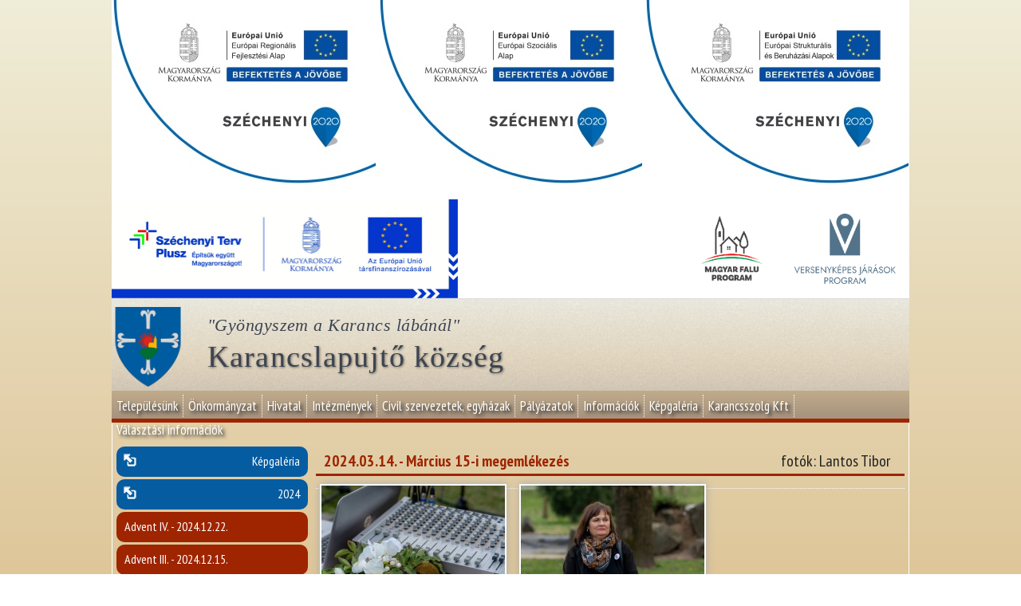

--- FILE ---
content_type: text/html; charset=iso-8859-2
request_url: http://www.karancslapujto.hu/galeria/marcius_15-i_megemlekezes-2024
body_size: 9248
content:
<!DOCTYPE html
    PUBLIC "-//W3C//DTD XHTML 1.0 Transitional//EN" "http://www.w3.org/TR/xhtml1/DTD/xhtml1-transitional.dtd">
<html xmlns="http://www.w3.org/1999/xhtml" xml:lang="en" xmlns:og="http://ogp.me/ns#"
    xmlns:fb="https://www.facebook.com/2008/fbml">

<head>
    <link rel="shortcut icon" href="i/favicon.ico" />
    <link rel="icon" href="i/favicon.ico" />
    <title>
        			Március 15-i megemlékezés - 2024.03.14.
				| karancslapujto.hu
    </title>
    <meta http-equiv="Content-Type" content="text/html; charset=iso-8859-2" />
            <base href="http://www.karancslapujto.hu/" />

    <link href='http://fonts.googleapis.com/css?family=PT+Sans+Narrow:400,700&subset=latin,latin-ext' rel='stylesheet'
        type='text/css'>
    <link rel="stylesheet" type="text/css" href="css/style.css?20251215102947" media="screen, print" />
    <script type="text/javascript" src="js/jquery.last.js"></script>
    <script type="text/javascript" src="js/jquery-ui.custom.js"></script>
    <script type="text/javascript" src="js/scripts.js?20251215102947"></script>

    <link rel="stylesheet" type="text/css" href="libs/colorbox/colorbox.css" media="screen, print" />
    <script src="js/jquery.colorbox-min.js"></script>
    <script src="js/jquery.colorbox-hu.js"></script>
    <link rel="image_src" href="http://www.karancslapujto.hu/_fbpics.php?img=i/kepek/galeria-2024/20240314-marcius_15/A7405075.jpg" />
    <link href="libs/lightGallery/css/lightgallery.css" rel="stylesheet">
    <meta name='og:image' content='http://www.karancslapujto.hu/_fbpics.php?img=i/kepek/galeria-2024/20240314-marcius_15/A7405075.jpg'>
</head>

<body>
                <script type="text/javascript">
            (function(i,s,o,g,r,a,m){i['GoogleAnalyticsObject']=r;i[r]=i[r]||function(){
            (i[r].q = i[r].q || []).push(arguments)
            }, i[r].l = 1 * new Date();
            a = s.createElement(o),
                m = s.getElementsByTagName(o)[0];
            a.async = 1;
            a.src = g;
            m.parentNode.insertBefore(a, m)
            })(window, document, 'script', '//www.google-analytics.com/analytics.js', 'ga');

            ga('create', 'UA-50335083-1', 'karancslapujto.hu');
            ga('send', 'pageview');
        </script>
        <script>
        (function(d, s, id) {
            var js, fjs = d.getElementsByTagName(s)[0];
            if (d.getElementById(id)) return;
            js = d.createElement(s);
            js.id = id;
            js.src = "//connect.facebook.net/hu_HU/all.js#xfbml=1";
            fjs.parentNode.insertBefore(js, fjs);
        }(document, 'script', 'facebook-jssdk'));
    </script>
    <div id="container">
        <div class="infoBlokk">
			<!-- <div style="cursor: pointer; position: absolute; top: 5px; right: 5px; padding: 5px; margin: 5px; background: #ddd; color: red;">X</div> -->
            <a href="palyazatok/szechenyi2020-erfa"><img
                    src="i/kepek/palyazatok/infoblokk_kedv_final_felso_rgb_ERFA.jpg" width="33%" class="sz2020"
                    id="erfaLogo" /></a>
            <a href="palyazatok/szechenyi2020-esza"><img
                    src="i/kepek/palyazatok/infoblokk_kedv_final_felso_rgb_ESZA.jpg" width="33%" class="sz2020"
                    id="eszaLogo" /></a>
            <a href="palyazatok/szechenyi2020-esba"><img
                    src="i/kepek/palyazatok/infoblokk_kedv_final_felso_rgb_ESBA.jpg" width="33%" class="sz2020"
                    id="esbaLogo" /></a>
					<DIV class="logo" style="height: 124px;">						
							<DIV style="float: left;"><a href="palyazatok/szechenyi_terv_plus"><img src="i/kepek/logok/top_plusz.jpg"height ="124" class="sz2020" id="toppluszLogo" /></a></div>							
							<DIV style="float: right;"><a href="palyazatok/versenykepes_jarasok_program"><IMG class="magyarFalu" SRC="i/kepek/palyazatok/vjp/VJP-alap_logo_kek.png" HEIGHT="124"></a></div>
							<DIV style="float: right;"><a href="palyazatok/magyar_falu_program"><IMG class="magyarFalu" SRC="i/kepek/logok/magyar_falu_logo.png" HEIGHT="124"></a></div>
						</DIV>
        </div>
		
			

        <div class="bodyBackgr1"></div>
        <div class="bodyBackgr2"></div>

        <div id="header">
            			<A HREF="./">
			
				<div id="logo" class="logo">					
						<IMG SRC="css/images/karancslapujto-cimer.png" HEIGHT="100">					
						<DIV class="sor1">"Gyöngyszem a Karancs lábánál"</DIV>
						<DIV class="sor2">Karancslapujtő község</DIV>
			</div></A>

            				<div id="fomenu">
				   <ul class="fomenu">
											<li class="nyilik"><a 							  >Településünk</a>						
							  							
								<UL class="submenu">	  
															  		<LI><A HREF="telepulesunk/telepulesunk_tortenete">Településünk története</A></LI>
															  		<LI><A HREF="telepulesunk/terkep">Térkép</A></LI>
															  		<LI><A HREF="telepulesunk/lakossagi_adatok">Lakossági adatok</A></LI>
															  		<LI><A HREF="latnivalok">Látnivalók</A></LI>
															  		<LI><A HREF="nng">Novohrad-Nógrád Geopark </A></LI>
															  		<LI><A HREF="nogradikum">Nógrádikum</A></LI>
															  		<LI><A HREF="telepulesunk/nogradi-manifesztum">Nógrádi Manifesztum</A></LI>
															  		<LI><A HREF="kapcsolat">Kapcsolat</A></LI>
																	  			  									  
								</UL>							  
														</li>
											<li class="nyilik"><a 							  >Önkormányzat</a>						
							  							
								<UL class="submenu">	  
															  		<LI><A HREF="onkormanyzat/testulet">Testület</A></LI>
															  		<LI><A HREF="onkormanyzat/bizottsagok">Bizottságok</A></LI>
															  		<LI><A HREF="onkormanyzat/munkaterv">Munkaterv</A></LI>
															  		<LI><A HREF="onkormanyzat/testuleti_ulesek_es_jegyzokonyvek">Testületi ülések és jegyzőkönyvek</A></LI>
															  		<LI><A HREF="http://karancslapujto.hu/letoltesek/onkormanyzat/gazdasagi_program_2025-2029.pdf" " target ="_blank">Gazdasági program 2024-2029</A></LI>
															  		<LI><A HREF="onkormanyzat/beszamolo_az_onkormanyzat_munkajarol">Beszámoló az önkormányzat munkájáról</A></LI>
															  		<LI><A HREF="onkormanyzat/szabalyzatok">Szabályzatok</A></LI>
															  		<LI><A HREF="onkormanyzat/rendeletek">Rendeletek</A></LI>
															  		<LI><A HREF="onkormanyzat/eselyegyenlosegi_program">Esélyegyenlőségi program</A></LI>
															  		<LI><A HREF="onkormanyzat/diszpolgarok_dijazottak">Díszpolgárok, díjazottak</A></LI>
															  		<LI><A HREF="onkormanyzat/onkormanyzati_hivatali_portal">Önkormányzati Hivatali Portál</A></LI>
															  		<LI><A HREF="onkormanyzat/kozbeszerzes">Közbeszerzés</A></LI>
															  		<LI><A HREF="onkormanyzat/telepuleskepi_arculati_kezikonyv">Településképi arculati kézikönyv</A></LI>
															  		<LI><A HREF="onkormanyzat/kozzeteteli_lista">Közzétételi lista</A></LI>
															  		<LI><A HREF="goto/adatkezelesi_tajekoztatok/karancslapujto_kozseg_onkormanyzata">Adatkezelési tájékoztató</A></LI>
																	  			  									  
								</UL>							  
														</li>
											<li class="nyilik"><a 							  >Hivatal</a>						
							  							
								<UL class="submenu">	  
															  		<LI><A HREF="hivatal/jegyzo">Jegyző</A></LI>
															  		<LI><A HREF="hivatal/ugyintezok">Hivatali struktúra</A></LI>
															  		<LI><A HREF="hivatal/ugyfelfogadasok_rendje">Ügyfélfogadások rendje</A></LI>
															  		<LI><A HREF="hivatal/hazipenztar_rendje">Házipénztár rendje</A></LI>
															  		<LI><A HREF="hivatal/jegyzoi_nyilvantartasok">Jegyzői nyilvántartások</A></LI>
															  		<LI><A HREF="hivatal/elektronikus_ugyintezes">Elektronikus ügyintézés</A></LI>
															  		<LI><A HREF="hivatal/hirdetmenyek">Hirdetmények</A></LI>
															  		<LI><A HREF="goto/adatkezelesi_tajekoztatok/karancslapujtoi_kozos_onkormanyzati_hivatal ">Adatkezelési tájékoztató</A></LI>
																	  			  									  
								</UL>							  
														</li>
											<li class="nyilik"><a 							  >Intézmények</a>						
							  							
								<UL class="submenu">	  
															  		<LI><A HREF="intezmenyek/iskola">Iskola</A></LI>
															  		<LI><A HREF="intezmenyek/ovoda">Óvoda és Bölcsőde</A></LI>
															  		<LI><A HREF="intezmenyek/muvelodesi_haz">Művelődési ház és könyvtár</A></LI>
															  		<LI><A HREF="intezmenyek/orvosi_rendelok">Háziorvosi rendelők</A></LI>
															  		<LI><A HREF="intezmenyek/fogorvosi_rendelok">Fogorvosi rendelők</A></LI>
															  		<LI><A HREF="intezmenyek/vedono">Védőnő</A></LI>
															  		<LI><A HREF="intezmenyek/kozossegi_es_intezmenyi_szinter">Közösségi és intézményi színtér</A></LI>
																	  			  									  
								</UL>							  
														</li>
											<li class="nyilik"><a 							  >Civil szervezetek, egyházak</a>						
							  							
								<UL class="submenu">	  
															  		<LI><A HREF="civil_szervezetek/karancslapujtoert_alapitvany">Karancslapujtőért Alapítvány</A></LI>
															  		<LI><A HREF="civil_szervezetek/karancs_kapolna_alapitvany">Karancs Kápolna Alapítvány</A></LI>
															  		<LI><A HREF="civil_szervezetek/karancslapujto_sportjaert_alapitvany">Karancslapujtő Sportjáért Alapítvány</A></LI>
															  		<LI><A HREF="civil_szervezetek/karancs_kincse_kozhasznu_egyesulet">Karancs Kincse Közhasznú Egyesület</A></LI>
															  		<LI><A HREF="civil_szervezetek/duci_csapat_egyesulet">Duci Csapat Egyesület</A></LI>
															  		<LI><A HREF="civil_szervezetek/karancsvolgyi_jotevok_egyesulete">Karancsvölgyi Jótevők Egyesülete</A></LI>
															  		<LI><A HREF="civil_szervezetek/nyaruto_nyugdijas_klub">Nyárutó Nyugdíjas Klub</A></LI>
															  		<LI><A HREF="civil_szervezetek/karancslapujto_polgaror_egyesulet">Karancslapujtő Polgárőr Egyesület</A></LI>
															  		<LI><A HREF="civil_szervezetek/kialto_szo_civil_egyesulet">Kiáltó Szó Civil Egyesület</A></LI>
															  		<LI><A HREF="civil_szervezetek/karancsvolgyi_roma_fiatalokert_egyesulet">Karancsvölgyi Roma Fiatalokért Egyesület</A></LI>
															  		<LI><A HREF="civil_szervezetek/karancs_modellezo_egyesulet">Karancs Modellező Egyesület</A></LI>
															  		<LI><A HREF="egyhazak/evangelikus">Evangélikus Egyház</A></LI>
															  		<LI><A HREF="egyhazak/romai_katolikus">Római Katolikus Egyház</A></LI>
																	  			  									  
								</UL>							  
														</li>
											<li class="nyilik"><a 							  >Pályázatok</a>						
							  							
								<UL class="submenu">	  
															  		<LI><A HREF="palyazatok/futo_palyazatok">Futó pályázatok</A></LI>
															  		<LI><A HREF="goto/palyazatok/emop-4.3.1_2F-2f-2009-0015">Fenntartási időszakban lévők</A></LI>
															  		<LI><A HREF="palyazatok/versenykepes_jarasok_program">Versenyképes Járások Program</A></LI>
															  		<LI><A HREF="palyazatok/magyar_falu_program">Magyar Falu Program</A></LI>
															  		<LI><A HREF="palyazatok/fotok_a_munkalatokrol">Fotók a munkálatokról</A></LI>
															  		<LI><A HREF="palyazatok/allas">Álláspályázatok</A></LI>
															  		<LI><A HREF="palyazatok/karfi_palyazat">KARFI pályázat</A></LI>
															  		<LI><A HREF="palyazatok/BURSA_Hungarica">BURSA Hungarica</A></LI>
																	  			  									  
								</UL>							  
														</li>
											<li class="nyilik"><a 							  >Információk</a>						
							  							
								<UL class="submenu">	  
															  		<LI><A HREF="informaciok/kitekintes_a_vilaghalora">Kitekintés a világhálóra</A></LI>
															  		<LI><A HREF="programok">Eseménynaptár</A></LI>
															  		<LI><A HREF="informaciok_szorakozas/sportelet">Sportélet</A></LI>
															  		<LI><A HREF="informaciok_szorakozas/lapujtoi_hirek">Lapujtői Hírek</A></LI>
																	  			  									  
								</UL>							  
														</li>
											<li class="nyilik"><a 							  >Képgaléria</a>						
							  							
								<UL class="submenu">	  
															  		<LI><A HREF="goto/galeria/202251207-Advent_II">2025</A></LI>
															  		<LI><A HREF="goto/galeria/20241222-advent-IV">2024</A></LI>
															  		<LI><A HREF="goto/galeria/20231109-kukoricafosztas">2023</A></LI>
															  		<LI><A HREF="goto/galeria/20221218-advent-IV">2022</A></LI>
															  		<LI><A HREF="goto/galeria/20211219-Advent-IV">2021</A></LI>
															  		<LI><A HREF="goto/galeria/advent_III_2020">2020</A></LI>
															  		<LI><A HREF="goto/galeria/szilveszteri_bal_20191231">2019</A></LI>
															  		<LI><A HREF="goto/galeria/20181224_karacsonyi_ejfeli_szentmise">2018</A></LI>
															  		<LI><A HREF="goto/galeria/szilveszter_20171231">2017</A></LI>
															  		<LI><A HREF="goto/galeria/advent_II_2016">2016</A></LI>
															  		<LI><A HREF="goto/galeria/szureti_vigadalom_20151013">2015</A></LI>
																	  			  									  
								</UL>							  
														</li>
											<li class="nyilik"><a 							  >Karancsszolg Kft</a>						
							  							
								<UL class="submenu">	  
															  		<LI><A HREF="karancsszolg-kft/alapadatok">Alapadatok</A></LI>
															  		<LI><A HREF="karancsszolg-kft/kozzeteteli_lista">Közzétételi lista</A></LI>
																	  			  									  
								</UL>							  
														</li>
											<li class="nyilik"><a style="border: 0; cursor: pointer; " 							  >Választási információk</a>						
							  							
								<UL class="submenu">	  
															  		<LI><A HREF="valasztasi_informaciok/valasztasi_szervek">Választási szervek</A></LI>
															  		<LI><A HREF="https://www.valasztas.hu/ugyintezes" target="_blank">Választási ügyintézés</A></LI>
															  		<LI><A HREF="https://www.valasztas.hu" target="_blank">2026. évi választás</A></LI>
															  		<LI><A HREF="https://www.valasztas.hu/szszb-tagok-toborzasa" target="_blank">SZSZB tagok toborzása</A></LI>
															  		<LI><A HREF="valasztasi_informaciok/korabbi_valasztasok">Korábbi választások</A></LI>
																	  			  									  
								</UL>							  
														</li>
											
					
				  </ul>
				</div>
				
<script type="text/javascript">//<![CDATA[
$('.nyilik').bind({
  	mouseenter: function() {
	  $('.submenu').stop(false,false).slideUp(100); 
	  $(this).find('ul.submenu').slideDown(200);
	  $(".nyilik").removeClass('on'); $(this).addClass('on'); 
	  }
});

$('.submenu').bind({
  mouseenter: function() { return false;},
  mouseleave: function() {$('.submenu').slideUp(100); 
  						  $(".nyilik").removeClass('on');}  
});

//]]></script>				

            <div id="keyvis" class="keyvis"></div>
        </div>		
                        <div id="content">
                				
				
                <div id="aloldal">
	
<DIV class="hasab21_1">&nbsp;
	<DIV class="followLink">
		<UL class="subProg">
				<LI CLASS="back"><a href="goto/galeria/20250620-mocsary-ballagas"><div>Képgaléria</div></a>
			</LI>
				<LI CLASS="back"><a href="goto/galeria/20241222-advent-IV"><div>2024</div></a>
			</LI>
					<LI ><a href="galeria/20241222-advent-IV"><div>Advent IV. - 2024.12.22.</div></a>
				<UL class="subsubProg" id="menuItem_galeria_20241222-advent-IV">
								</UL></LI>
				<LI ><a href="galeria/20241215-advent-III"><div>Advent III. - 2024.12.15.</div></a>
				<UL class="subsubProg" id="menuItem_galeria_20241215-advent-III">
								</UL></LI>
				<LI ><a href="galeria/20241208-mikulas"><div>Mikulásvárás - 2024.12.08.</div></a>
				<UL class="subsubProg" id="menuItem_galeria_20241208-mikulas">
								</UL></LI>
				<LI ><a href="galeria/20241208-advent-II"><div>Advent II. - 2024.12.08.</div></a>
				<UL class="subsubProg" id="menuItem_galeria_20241208-advent-II">
								</UL></LI>
				<LI ><a href="galeria/20241201-idosek_napja"><div>Idősek napja - 2024.12.01.</div></a>
				<UL class="subsubProg" id="menuItem_galeria_20241201-idosek_napja">
								</UL></LI>
				<LI ><a href="galeria/20241201-advent-I"><div>Advent I. - 2024.12.01.</div></a>
				<UL class="subsubProg" id="menuItem_galeria_20241201-advent-I">
								</UL></LI>
				<LI ><a href="galeria/20240928-szureti"><div>Szüreti felvonulás - 2024.09.28.</div></a>
				<UL class="subsubProg" id="menuItem_galeria_20240928-szureti">
								</UL></LI>
				<LI ><a href="galeria/20240820-egyhaztorteneti_kiallitasok_megnyitoja"><div>Egyháztörténeti kiállítások megnyitója</div></a>
				<UL class="subsubProg" id="menuItem_galeria_20240820-egyhaztorteneti_kiallitasok_megnyitoja">
								</UL></LI>
				<LI ><a href="galeria/20240820-augusztus_20"><div>Augusztus 20 - 2024.08.20.</div></a>
				<UL class="subsubProg" id="menuItem_galeria_20240820-augusztus_20">
								</UL></LI>
				<LI ><a href="galeria/20240724-testvertelepulesi_kapcsolatok_megerositese"><div>Testvértelepülési kapcsolatok megerősítése - 2024.07.27.</div></a>
				<UL class="subsubProg" id="menuItem_galeria_20240724-testvertelepulesi_kapcsolatok_megerositese">
								</UL></LI>
				<LI ><a href="galeria/20240714-falunap"><div>Falunap - 2024.07.27.</div></a>
				<UL class="subsubProg" id="menuItem_galeria_20240714-falunap">
								</UL></LI>
				<LI ><a href="galeria/20240525-gyermeknap"><div>Gyermeknap - 2024.05.25.</div></a>
				<UL class="subsubProg" id="menuItem_galeria_20240525-gyermeknap">
								</UL></LI>
				<LI ><a href="galeria/20240430-majalis"><div>Majális -  2024.04.30.</div></a>
				<UL class="subsubProg" id="menuItem_galeria_20240430-majalis">
								</UL></LI>
				<LI ><a href="galeria/20240403-9-olaszorszag"><div>Olaszország - 2024.04.03-9.</div></a>
				<UL class="subsubProg" id="menuItem_galeria_20240403-9-olaszorszag">
								</UL></LI>
				<LI class="on"><a href="galeria/marcius_15-i_megemlekezes-2024"><div>Március 15-i megemlékezés - 2024.03.14.</div></a>
				<UL class="subsubProg" id="menuItem_galeria_marcius_15-i_megemlekezes-2024">
								</UL></LI>
				<LI ><a href="galeria/20240310_odavagyok_magaert"><div>Odavagyok magáért - 2024.03.10</div></a>
				<UL class="subsubProg" id="menuItem_galeria_20240310_odavagyok_magaert">
								</UL></LI>
	</UL>	

<script>
$(".subProg>LI>a").bind({
  click: function() {
  $(".subProg>LI").find('ul').slideUp(200);
  $(this).parent().find('ul').slideDown(500);},
});

</script>


	</DIV>		
	</DIV>
<DIV class="hasab21_2">&nbsp;
		<DIV class="blokk followLink " link=""
	  ID="hirek_838">
		<H2> <span style="float: right;  margin-top: -10px;font-weight: normal; "><p>fotók: Lantos Tibor</p></span><B>2024.03.14. - Március 15-i megemlékezés</B></H2><DIV class="clear" id="hirek_838_gallery">	
					
				<div  style="width: 250px; float: left;" data-src="/i/kepek/galeria-2024/20240314-marcius_15/A7405075.jpg" data-sub-html="<h3 style='color: #fff;'>2024.03.14. - Március 15-i megemlékezés</h3>" style="float:left; ">
                    <a href="">                        
						<IMG SRC="_kep_atadasa.php?img=i/kepek/galeria-2024/20240314-marcius_15/A7405075.jpg&w=230&h=230" class="galeria" TITLE="">
                    </a>
					              </div>				
	
					
				<div  style="width: 250px; float: left;" data-src="/i/kepek/galeria-2024/20240314-marcius_15/A7405078.jpg" data-sub-html="<h3 style='color: #fff;'>2024.03.14. - Március 15-i megemlékezés</h3>" style="float:left; ">
                    <a href="">                        
						<IMG SRC="_kep_atadasa.php?img=i/kepek/galeria-2024/20240314-marcius_15/A7405078.jpg&w=230&h=230" class="galeria" TITLE="">
                    </a>
					              </div>				
	
					
				<div  style="width: 250px; float: left;" data-src="/i/kepek/galeria-2024/20240314-marcius_15/A7405081.jpg" data-sub-html="<h3 style='color: #fff;'>2024.03.14. - Március 15-i megemlékezés</h3>" style="float:left; ">
                    <a href="">                        
						<IMG SRC="_kep_atadasa.php?img=i/kepek/galeria-2024/20240314-marcius_15/A7405081.jpg&w=230&h=230" class="galeria" TITLE="">
                    </a>
					              </div>				
	
					
				<div  style="width: 250px; float: left;" data-src="/i/kepek/galeria-2024/20240314-marcius_15/A7405082.jpg" data-sub-html="<h3 style='color: #fff;'>2024.03.14. - Március 15-i megemlékezés</h3>" style="float:left; ">
                    <a href="">                        
						<IMG SRC="_kep_atadasa.php?img=i/kepek/galeria-2024/20240314-marcius_15/A7405082.jpg&w=230&h=230" class="galeria" TITLE="">
                    </a>
					              </div>				
	
					
				<div  style="width: 250px; float: left;" data-src="/i/kepek/galeria-2024/20240314-marcius_15/A7405085.jpg" data-sub-html="<h3 style='color: #fff;'>2024.03.14. - Március 15-i megemlékezés</h3>" style="float:left; ">
                    <a href="">                        
						<IMG SRC="_kep_atadasa.php?img=i/kepek/galeria-2024/20240314-marcius_15/A7405085.jpg&w=230&h=230" class="galeria" TITLE="">
                    </a>
					              </div>				
	
					
				<div  style="width: 250px; float: left;" data-src="/i/kepek/galeria-2024/20240314-marcius_15/A7405086.jpg" data-sub-html="<h3 style='color: #fff;'>2024.03.14. - Március 15-i megemlékezés</h3>" style="float:left; ">
                    <a href="">                        
						<IMG SRC="_kep_atadasa.php?img=i/kepek/galeria-2024/20240314-marcius_15/A7405086.jpg&w=230&h=230" class="galeria" TITLE="">
                    </a>
					              </div>				
	
					
				<div  style="width: 250px; float: left;" data-src="/i/kepek/galeria-2024/20240314-marcius_15/A7405087.jpg" data-sub-html="<h3 style='color: #fff;'>2024.03.14. - Március 15-i megemlékezés</h3>" style="float:left; ">
                    <a href="">                        
						<IMG SRC="_kep_atadasa.php?img=i/kepek/galeria-2024/20240314-marcius_15/A7405087.jpg&w=230&h=230" class="galeria" TITLE="">
                    </a>
					              </div>				
	
					
				<div  style="width: 250px; float: left;" data-src="/i/kepek/galeria-2024/20240314-marcius_15/A7405093.jpg" data-sub-html="<h3 style='color: #fff;'>2024.03.14. - Március 15-i megemlékezés</h3>" style="float:left; ">
                    <a href="">                        
						<IMG SRC="_kep_atadasa.php?img=i/kepek/galeria-2024/20240314-marcius_15/A7405093.jpg&w=230&h=230" class="galeria" TITLE="">
                    </a>
					              </div>				
	
					
				<div  style="width: 250px; float: left;" data-src="/i/kepek/galeria-2024/20240314-marcius_15/A7405097.jpg" data-sub-html="<h3 style='color: #fff;'>2024.03.14. - Március 15-i megemlékezés</h3>" style="float:left; ">
                    <a href="">                        
						<IMG SRC="_kep_atadasa.php?img=i/kepek/galeria-2024/20240314-marcius_15/A7405097.jpg&w=230&h=230" class="galeria" TITLE="">
                    </a>
					              </div>				
	
					
				<div  style="width: 250px; float: left;" data-src="/i/kepek/galeria-2024/20240314-marcius_15/A7405098.jpg" data-sub-html="<h3 style='color: #fff;'>2024.03.14. - Március 15-i megemlékezés</h3>" style="float:left; ">
                    <a href="">                        
						<IMG SRC="_kep_atadasa.php?img=i/kepek/galeria-2024/20240314-marcius_15/A7405098.jpg&w=230&h=230" class="galeria" TITLE="">
                    </a>
					              </div>				
	
					
				<div  style="width: 250px; float: left;" data-src="/i/kepek/galeria-2024/20240314-marcius_15/A7405099.jpg" data-sub-html="<h3 style='color: #fff;'>2024.03.14. - Március 15-i megemlékezés</h3>" style="float:left; ">
                    <a href="">                        
						<IMG SRC="_kep_atadasa.php?img=i/kepek/galeria-2024/20240314-marcius_15/A7405099.jpg&w=230&h=230" class="galeria" TITLE="">
                    </a>
					              </div>				
	
					
				<div  style="width: 250px; float: left;" data-src="/i/kepek/galeria-2024/20240314-marcius_15/A7405100.jpg" data-sub-html="<h3 style='color: #fff;'>2024.03.14. - Március 15-i megemlékezés</h3>" style="float:left; ">
                    <a href="">                        
						<IMG SRC="_kep_atadasa.php?img=i/kepek/galeria-2024/20240314-marcius_15/A7405100.jpg&w=230&h=230" class="galeria" TITLE="">
                    </a>
					              </div>				
	
					
				<div  style="width: 250px; float: left;" data-src="/i/kepek/galeria-2024/20240314-marcius_15/A7405102.jpg" data-sub-html="<h3 style='color: #fff;'>2024.03.14. - Március 15-i megemlékezés</h3>" style="float:left; ">
                    <a href="">                        
						<IMG SRC="_kep_atadasa.php?img=i/kepek/galeria-2024/20240314-marcius_15/A7405102.jpg&w=230&h=230" class="galeria" TITLE="">
                    </a>
					              </div>				
	
					
				<div  style="width: 250px; float: left;" data-src="/i/kepek/galeria-2024/20240314-marcius_15/A7405103.jpg" data-sub-html="<h3 style='color: #fff;'>2024.03.14. - Március 15-i megemlékezés</h3>" style="float:left; ">
                    <a href="">                        
						<IMG SRC="_kep_atadasa.php?img=i/kepek/galeria-2024/20240314-marcius_15/A7405103.jpg&w=230&h=230" class="galeria" TITLE="">
                    </a>
					              </div>				
	
					
				<div  style="width: 250px; float: left;" data-src="/i/kepek/galeria-2024/20240314-marcius_15/A7405104.jpg" data-sub-html="<h3 style='color: #fff;'>2024.03.14. - Március 15-i megemlékezés</h3>" style="float:left; ">
                    <a href="">                        
						<IMG SRC="_kep_atadasa.php?img=i/kepek/galeria-2024/20240314-marcius_15/A7405104.jpg&w=230&h=230" class="galeria" TITLE="">
                    </a>
					              </div>				
	
					
				<div  style="width: 250px; float: left;" data-src="/i/kepek/galeria-2024/20240314-marcius_15/A7405106.jpg" data-sub-html="<h3 style='color: #fff;'>2024.03.14. - Március 15-i megemlékezés</h3>" style="float:left; ">
                    <a href="">                        
						<IMG SRC="_kep_atadasa.php?img=i/kepek/galeria-2024/20240314-marcius_15/A7405106.jpg&w=230&h=230" class="galeria" TITLE="">
                    </a>
					              </div>				
	
					
				<div  style="width: 250px; float: left;" data-src="/i/kepek/galeria-2024/20240314-marcius_15/A7405107.jpg" data-sub-html="<h3 style='color: #fff;'>2024.03.14. - Március 15-i megemlékezés</h3>" style="float:left; ">
                    <a href="">                        
						<IMG SRC="_kep_atadasa.php?img=i/kepek/galeria-2024/20240314-marcius_15/A7405107.jpg&w=230&h=230" class="galeria" TITLE="">
                    </a>
					              </div>				
	
					
				<div  style="width: 250px; float: left;" data-src="/i/kepek/galeria-2024/20240314-marcius_15/A7405110.jpg" data-sub-html="<h3 style='color: #fff;'>2024.03.14. - Március 15-i megemlékezés</h3>" style="float:left; ">
                    <a href="">                        
						<IMG SRC="_kep_atadasa.php?img=i/kepek/galeria-2024/20240314-marcius_15/A7405110.jpg&w=230&h=230" class="galeria" TITLE="">
                    </a>
					              </div>				
	
					
				<div  style="width: 250px; float: left;" data-src="/i/kepek/galeria-2024/20240314-marcius_15/A7405111.jpg" data-sub-html="<h3 style='color: #fff;'>2024.03.14. - Március 15-i megemlékezés</h3>" style="float:left; ">
                    <a href="">                        
						<IMG SRC="_kep_atadasa.php?img=i/kepek/galeria-2024/20240314-marcius_15/A7405111.jpg&w=230&h=230" class="galeria" TITLE="">
                    </a>
					              </div>				
	
					
				<div  style="width: 250px; float: left;" data-src="/i/kepek/galeria-2024/20240314-marcius_15/A7405112.jpg" data-sub-html="<h3 style='color: #fff;'>2024.03.14. - Március 15-i megemlékezés</h3>" style="float:left; ">
                    <a href="">                        
						<IMG SRC="_kep_atadasa.php?img=i/kepek/galeria-2024/20240314-marcius_15/A7405112.jpg&w=230&h=230" class="galeria" TITLE="">
                    </a>
					              </div>				
	
					
				<div  style="width: 250px; float: left;" data-src="/i/kepek/galeria-2024/20240314-marcius_15/A7405113.jpg" data-sub-html="<h3 style='color: #fff;'>2024.03.14. - Március 15-i megemlékezés</h3>" style="float:left; ">
                    <a href="">                        
						<IMG SRC="_kep_atadasa.php?img=i/kepek/galeria-2024/20240314-marcius_15/A7405113.jpg&w=230&h=230" class="galeria" TITLE="">
                    </a>
					              </div>				
	
					
				<div  style="width: 250px; float: left;" data-src="/i/kepek/galeria-2024/20240314-marcius_15/A7405114.jpg" data-sub-html="<h3 style='color: #fff;'>2024.03.14. - Március 15-i megemlékezés</h3>" style="float:left; ">
                    <a href="">                        
						<IMG SRC="_kep_atadasa.php?img=i/kepek/galeria-2024/20240314-marcius_15/A7405114.jpg&w=230&h=230" class="galeria" TITLE="">
                    </a>
					              </div>				
	
					
				<div  style="width: 250px; float: left;" data-src="/i/kepek/galeria-2024/20240314-marcius_15/A7405116.jpg" data-sub-html="<h3 style='color: #fff;'>2024.03.14. - Március 15-i megemlékezés</h3>" style="float:left; ">
                    <a href="">                        
						<IMG SRC="_kep_atadasa.php?img=i/kepek/galeria-2024/20240314-marcius_15/A7405116.jpg&w=230&h=230" class="galeria" TITLE="">
                    </a>
					              </div>				
	
					
				<div  style="width: 250px; float: left;" data-src="/i/kepek/galeria-2024/20240314-marcius_15/A7405119.jpg" data-sub-html="<h3 style='color: #fff;'>2024.03.14. - Március 15-i megemlékezés</h3>" style="float:left; ">
                    <a href="">                        
						<IMG SRC="_kep_atadasa.php?img=i/kepek/galeria-2024/20240314-marcius_15/A7405119.jpg&w=230&h=230" class="galeria" TITLE="">
                    </a>
					              </div>				
	
					
				<div  style="width: 250px; float: left;" data-src="/i/kepek/galeria-2024/20240314-marcius_15/A7405125.jpg" data-sub-html="<h3 style='color: #fff;'>2024.03.14. - Március 15-i megemlékezés</h3>" style="float:left; ">
                    <a href="">                        
						<IMG SRC="_kep_atadasa.php?img=i/kepek/galeria-2024/20240314-marcius_15/A7405125.jpg&w=230&h=230" class="galeria" TITLE="">
                    </a>
					              </div>				
	
					
				<div  style="width: 250px; float: left;" data-src="/i/kepek/galeria-2024/20240314-marcius_15/A7405129.jpg" data-sub-html="<h3 style='color: #fff;'>2024.03.14. - Március 15-i megemlékezés</h3>" style="float:left; ">
                    <a href="">                        
						<IMG SRC="_kep_atadasa.php?img=i/kepek/galeria-2024/20240314-marcius_15/A7405129.jpg&w=230&h=230" class="galeria" TITLE="">
                    </a>
					              </div>				
	
					
				<div  style="width: 250px; float: left;" data-src="/i/kepek/galeria-2024/20240314-marcius_15/A7405130.jpg" data-sub-html="<h3 style='color: #fff;'>2024.03.14. - Március 15-i megemlékezés</h3>" style="float:left; ">
                    <a href="">                        
						<IMG SRC="_kep_atadasa.php?img=i/kepek/galeria-2024/20240314-marcius_15/A7405130.jpg&w=230&h=230" class="galeria" TITLE="">
                    </a>
					              </div>				
	
					
				<div  style="width: 250px; float: left;" data-src="/i/kepek/galeria-2024/20240314-marcius_15/A7405131.jpg" data-sub-html="<h3 style='color: #fff;'>2024.03.14. - Március 15-i megemlékezés</h3>" style="float:left; ">
                    <a href="">                        
						<IMG SRC="_kep_atadasa.php?img=i/kepek/galeria-2024/20240314-marcius_15/A7405131.jpg&w=230&h=230" class="galeria" TITLE="">
                    </a>
					              </div>				
	
					
				<div  style="width: 250px; float: left;" data-src="/i/kepek/galeria-2024/20240314-marcius_15/A7405135.jpg" data-sub-html="<h3 style='color: #fff;'>2024.03.14. - Március 15-i megemlékezés</h3>" style="float:left; ">
                    <a href="">                        
						<IMG SRC="_kep_atadasa.php?img=i/kepek/galeria-2024/20240314-marcius_15/A7405135.jpg&w=230&h=230" class="galeria" TITLE="">
                    </a>
					              </div>				
	
					
				<div  style="width: 250px; float: left;" data-src="/i/kepek/galeria-2024/20240314-marcius_15/A7405138.jpg" data-sub-html="<h3 style='color: #fff;'>2024.03.14. - Március 15-i megemlékezés</h3>" style="float:left; ">
                    <a href="">                        
						<IMG SRC="_kep_atadasa.php?img=i/kepek/galeria-2024/20240314-marcius_15/A7405138.jpg&w=230&h=230" class="galeria" TITLE="">
                    </a>
					              </div>				
	
					
				<div  style="width: 250px; float: left;" data-src="/i/kepek/galeria-2024/20240314-marcius_15/A7405140.jpg" data-sub-html="<h3 style='color: #fff;'>2024.03.14. - Március 15-i megemlékezés</h3>" style="float:left; ">
                    <a href="">                        
						<IMG SRC="_kep_atadasa.php?img=i/kepek/galeria-2024/20240314-marcius_15/A7405140.jpg&w=230&h=230" class="galeria" TITLE="">
                    </a>
					              </div>				
	
					
				<div  style="width: 250px; float: left;" data-src="/i/kepek/galeria-2024/20240314-marcius_15/A7405145.jpg" data-sub-html="<h3 style='color: #fff;'>2024.03.14. - Március 15-i megemlékezés</h3>" style="float:left; ">
                    <a href="">                        
						<IMG SRC="_kep_atadasa.php?img=i/kepek/galeria-2024/20240314-marcius_15/A7405145.jpg&w=230&h=230" class="galeria" TITLE="">
                    </a>
					              </div>				
	
					
				<div  style="width: 250px; float: left;" data-src="/i/kepek/galeria-2024/20240314-marcius_15/A7405149.jpg" data-sub-html="<h3 style='color: #fff;'>2024.03.14. - Március 15-i megemlékezés</h3>" style="float:left; ">
                    <a href="">                        
						<IMG SRC="_kep_atadasa.php?img=i/kepek/galeria-2024/20240314-marcius_15/A7405149.jpg&w=230&h=230" class="galeria" TITLE="">
                    </a>
					              </div>				
	
					
				<div  style="width: 250px; float: left;" data-src="/i/kepek/galeria-2024/20240314-marcius_15/A7405152.jpg" data-sub-html="<h3 style='color: #fff;'>2024.03.14. - Március 15-i megemlékezés</h3>" style="float:left; ">
                    <a href="">                        
						<IMG SRC="_kep_atadasa.php?img=i/kepek/galeria-2024/20240314-marcius_15/A7405152.jpg&w=230&h=230" class="galeria" TITLE="">
                    </a>
					              </div>				
	
					
				<div  style="width: 250px; float: left;" data-src="/i/kepek/galeria-2024/20240314-marcius_15/A7405154.jpg" data-sub-html="<h3 style='color: #fff;'>2024.03.14. - Március 15-i megemlékezés</h3>" style="float:left; ">
                    <a href="">                        
						<IMG SRC="_kep_atadasa.php?img=i/kepek/galeria-2024/20240314-marcius_15/A7405154.jpg&w=230&h=230" class="galeria" TITLE="">
                    </a>
					              </div>				
	
					
				<div  style="width: 250px; float: left;" data-src="/i/kepek/galeria-2024/20240314-marcius_15/A7405156.jpg" data-sub-html="<h3 style='color: #fff;'>2024.03.14. - Március 15-i megemlékezés</h3>" style="float:left; ">
                    <a href="">                        
						<IMG SRC="_kep_atadasa.php?img=i/kepek/galeria-2024/20240314-marcius_15/A7405156.jpg&w=230&h=230" class="galeria" TITLE="">
                    </a>
					              </div>				
	
					
				<div  style="width: 250px; float: left;" data-src="/i/kepek/galeria-2024/20240314-marcius_15/A7405159.jpg" data-sub-html="<h3 style='color: #fff;'>2024.03.14. - Március 15-i megemlékezés</h3>" style="float:left; ">
                    <a href="">                        
						<IMG SRC="_kep_atadasa.php?img=i/kepek/galeria-2024/20240314-marcius_15/A7405159.jpg&w=230&h=230" class="galeria" TITLE="">
                    </a>
					              </div>				
	
					
				<div  style="width: 250px; float: left;" data-src="/i/kepek/galeria-2024/20240314-marcius_15/A7405163.jpg" data-sub-html="<h3 style='color: #fff;'>2024.03.14. - Március 15-i megemlékezés</h3>" style="float:left; ">
                    <a href="">                        
						<IMG SRC="_kep_atadasa.php?img=i/kepek/galeria-2024/20240314-marcius_15/A7405163.jpg&w=230&h=230" class="galeria" TITLE="">
                    </a>
					              </div>				
	
					
				<div  style="width: 250px; float: left;" data-src="/i/kepek/galeria-2024/20240314-marcius_15/A7405165.jpg" data-sub-html="<h3 style='color: #fff;'>2024.03.14. - Március 15-i megemlékezés</h3>" style="float:left; ">
                    <a href="">                        
						<IMG SRC="_kep_atadasa.php?img=i/kepek/galeria-2024/20240314-marcius_15/A7405165.jpg&w=230&h=230" class="galeria" TITLE="">
                    </a>
					              </div>				
	
					
				<div  style="width: 250px; float: left;" data-src="/i/kepek/galeria-2024/20240314-marcius_15/A7405167.jpg" data-sub-html="<h3 style='color: #fff;'>2024.03.14. - Március 15-i megemlékezés</h3>" style="float:left; ">
                    <a href="">                        
						<IMG SRC="_kep_atadasa.php?img=i/kepek/galeria-2024/20240314-marcius_15/A7405167.jpg&w=230&h=230" class="galeria" TITLE="">
                    </a>
					              </div>				
	
					
				<div  style="width: 250px; float: left;" data-src="/i/kepek/galeria-2024/20240314-marcius_15/A7405170.jpg" data-sub-html="<h3 style='color: #fff;'>2024.03.14. - Március 15-i megemlékezés</h3>" style="float:left; ">
                    <a href="">                        
						<IMG SRC="_kep_atadasa.php?img=i/kepek/galeria-2024/20240314-marcius_15/A7405170.jpg&w=230&h=230" class="galeria" TITLE="">
                    </a>
					              </div>				
	
					
				<div  style="width: 250px; float: left;" data-src="/i/kepek/galeria-2024/20240314-marcius_15/A7405173.jpg" data-sub-html="<h3 style='color: #fff;'>2024.03.14. - Március 15-i megemlékezés</h3>" style="float:left; ">
                    <a href="">                        
						<IMG SRC="_kep_atadasa.php?img=i/kepek/galeria-2024/20240314-marcius_15/A7405173.jpg&w=230&h=230" class="galeria" TITLE="">
                    </a>
					              </div>				
	
					
				<div  style="width: 250px; float: left;" data-src="/i/kepek/galeria-2024/20240314-marcius_15/A7405177.jpg" data-sub-html="<h3 style='color: #fff;'>2024.03.14. - Március 15-i megemlékezés</h3>" style="float:left; ">
                    <a href="">                        
						<IMG SRC="_kep_atadasa.php?img=i/kepek/galeria-2024/20240314-marcius_15/A7405177.jpg&w=230&h=230" class="galeria" TITLE="">
                    </a>
					              </div>				
	
					
				<div  style="width: 250px; float: left;" data-src="/i/kepek/galeria-2024/20240314-marcius_15/A7405178.jpg" data-sub-html="<h3 style='color: #fff;'>2024.03.14. - Március 15-i megemlékezés</h3>" style="float:left; ">
                    <a href="">                        
						<IMG SRC="_kep_atadasa.php?img=i/kepek/galeria-2024/20240314-marcius_15/A7405178.jpg&w=230&h=230" class="galeria" TITLE="">
                    </a>
					              </div>				
	
					
				<div  style="width: 250px; float: left;" data-src="/i/kepek/galeria-2024/20240314-marcius_15/A7405180.jpg" data-sub-html="<h3 style='color: #fff;'>2024.03.14. - Március 15-i megemlékezés</h3>" style="float:left; ">
                    <a href="">                        
						<IMG SRC="_kep_atadasa.php?img=i/kepek/galeria-2024/20240314-marcius_15/A7405180.jpg&w=230&h=230" class="galeria" TITLE="">
                    </a>
					              </div>				
	
					
				<div  style="width: 250px; float: left;" data-src="/i/kepek/galeria-2024/20240314-marcius_15/A7405183.jpg" data-sub-html="<h3 style='color: #fff;'>2024.03.14. - Március 15-i megemlékezés</h3>" style="float:left; ">
                    <a href="">                        
						<IMG SRC="_kep_atadasa.php?img=i/kepek/galeria-2024/20240314-marcius_15/A7405183.jpg&w=230&h=230" class="galeria" TITLE="">
                    </a>
					              </div>				
	
					
				<div  style="width: 250px; float: left;" data-src="/i/kepek/galeria-2024/20240314-marcius_15/A7405185.jpg" data-sub-html="<h3 style='color: #fff;'>2024.03.14. - Március 15-i megemlékezés</h3>" style="float:left; ">
                    <a href="">                        
						<IMG SRC="_kep_atadasa.php?img=i/kepek/galeria-2024/20240314-marcius_15/A7405185.jpg&w=230&h=230" class="galeria" TITLE="">
                    </a>
					              </div>				
	
					
				<div  style="width: 250px; float: left;" data-src="/i/kepek/galeria-2024/20240314-marcius_15/A7405189.jpg" data-sub-html="<h3 style='color: #fff;'>2024.03.14. - Március 15-i megemlékezés</h3>" style="float:left; ">
                    <a href="">                        
						<IMG SRC="_kep_atadasa.php?img=i/kepek/galeria-2024/20240314-marcius_15/A7405189.jpg&w=230&h=230" class="galeria" TITLE="">
                    </a>
					              </div>				
	
					
				<div  style="width: 250px; float: left;" data-src="/i/kepek/galeria-2024/20240314-marcius_15/A7405194.jpg" data-sub-html="<h3 style='color: #fff;'>2024.03.14. - Március 15-i megemlékezés</h3>" style="float:left; ">
                    <a href="">                        
						<IMG SRC="_kep_atadasa.php?img=i/kepek/galeria-2024/20240314-marcius_15/A7405194.jpg&w=230&h=230" class="galeria" TITLE="">
                    </a>
					              </div>				
	
					
				<div  style="width: 250px; float: left;" data-src="/i/kepek/galeria-2024/20240314-marcius_15/A7405200.jpg" data-sub-html="<h3 style='color: #fff;'>2024.03.14. - Március 15-i megemlékezés</h3>" style="float:left; ">
                    <a href="">                        
						<IMG SRC="_kep_atadasa.php?img=i/kepek/galeria-2024/20240314-marcius_15/A7405200.jpg&w=230&h=230" class="galeria" TITLE="">
                    </a>
					              </div>				
	
					
				<div  style="width: 250px; float: left;" data-src="/i/kepek/galeria-2024/20240314-marcius_15/A7405201.jpg" data-sub-html="<h3 style='color: #fff;'>2024.03.14. - Március 15-i megemlékezés</h3>" style="float:left; ">
                    <a href="">                        
						<IMG SRC="_kep_atadasa.php?img=i/kepek/galeria-2024/20240314-marcius_15/A7405201.jpg&w=230&h=230" class="galeria" TITLE="">
                    </a>
					              </div>				
	
					
				<div  style="width: 250px; float: left;" data-src="/i/kepek/galeria-2024/20240314-marcius_15/A7405205.jpg" data-sub-html="<h3 style='color: #fff;'>2024.03.14. - Március 15-i megemlékezés</h3>" style="float:left; ">
                    <a href="">                        
						<IMG SRC="_kep_atadasa.php?img=i/kepek/galeria-2024/20240314-marcius_15/A7405205.jpg&w=230&h=230" class="galeria" TITLE="">
                    </a>
					              </div>				
	
					
				<div  style="width: 250px; float: left;" data-src="/i/kepek/galeria-2024/20240314-marcius_15/A7405206.jpg" data-sub-html="<h3 style='color: #fff;'>2024.03.14. - Március 15-i megemlékezés</h3>" style="float:left; ">
                    <a href="">                        
						<IMG SRC="_kep_atadasa.php?img=i/kepek/galeria-2024/20240314-marcius_15/A7405206.jpg&w=230&h=230" class="galeria" TITLE="">
                    </a>
					              </div>				
	
					
				<div  style="width: 250px; float: left;" data-src="/i/kepek/galeria-2024/20240314-marcius_15/A7405207.jpg" data-sub-html="<h3 style='color: #fff;'>2024.03.14. - Március 15-i megemlékezés</h3>" style="float:left; ">
                    <a href="">                        
						<IMG SRC="_kep_atadasa.php?img=i/kepek/galeria-2024/20240314-marcius_15/A7405207.jpg&w=230&h=230" class="galeria" TITLE="">
                    </a>
					              </div>				
	
					
				<div  style="width: 250px; float: left;" data-src="/i/kepek/galeria-2024/20240314-marcius_15/A7405209.jpg" data-sub-html="<h3 style='color: #fff;'>2024.03.14. - Március 15-i megemlékezés</h3>" style="float:left; ">
                    <a href="">                        
						<IMG SRC="_kep_atadasa.php?img=i/kepek/galeria-2024/20240314-marcius_15/A7405209.jpg&w=230&h=230" class="galeria" TITLE="">
                    </a>
					              </div>				
	
					
				<div  style="width: 250px; float: left;" data-src="/i/kepek/galeria-2024/20240314-marcius_15/A7405213.jpg" data-sub-html="<h3 style='color: #fff;'>2024.03.14. - Március 15-i megemlékezés</h3>" style="float:left; ">
                    <a href="">                        
						<IMG SRC="_kep_atadasa.php?img=i/kepek/galeria-2024/20240314-marcius_15/A7405213.jpg&w=230&h=230" class="galeria" TITLE="">
                    </a>
					              </div>				
	
					
				<div  style="width: 250px; float: left;" data-src="/i/kepek/galeria-2024/20240314-marcius_15/A7405214.jpg" data-sub-html="<h3 style='color: #fff;'>2024.03.14. - Március 15-i megemlékezés</h3>" style="float:left; ">
                    <a href="">                        
						<IMG SRC="_kep_atadasa.php?img=i/kepek/galeria-2024/20240314-marcius_15/A7405214.jpg&w=230&h=230" class="galeria" TITLE="">
                    </a>
					              </div>				
	
					
				<div  style="width: 250px; float: left;" data-src="/i/kepek/galeria-2024/20240314-marcius_15/A7405223.jpg" data-sub-html="<h3 style='color: #fff;'>2024.03.14. - Március 15-i megemlékezés</h3>" style="float:left; ">
                    <a href="">                        
						<IMG SRC="_kep_atadasa.php?img=i/kepek/galeria-2024/20240314-marcius_15/A7405223.jpg&w=230&h=230" class="galeria" TITLE="">
                    </a>
					              </div>				
	
					
				<div  style="width: 250px; float: left;" data-src="/i/kepek/galeria-2024/20240314-marcius_15/A7405226.jpg" data-sub-html="<h3 style='color: #fff;'>2024.03.14. - Március 15-i megemlékezés</h3>" style="float:left; ">
                    <a href="">                        
						<IMG SRC="_kep_atadasa.php?img=i/kepek/galeria-2024/20240314-marcius_15/A7405226.jpg&w=230&h=230" class="galeria" TITLE="">
                    </a>
					              </div>				
	
					
				<div  style="width: 250px; float: left;" data-src="/i/kepek/galeria-2024/20240314-marcius_15/A7405227.jpg" data-sub-html="<h3 style='color: #fff;'>2024.03.14. - Március 15-i megemlékezés</h3>" style="float:left; ">
                    <a href="">                        
						<IMG SRC="_kep_atadasa.php?img=i/kepek/galeria-2024/20240314-marcius_15/A7405227.jpg&w=230&h=230" class="galeria" TITLE="">
                    </a>
					              </div>				
	
					
				<div  style="width: 250px; float: left;" data-src="/i/kepek/galeria-2024/20240314-marcius_15/A7405228.jpg" data-sub-html="<h3 style='color: #fff;'>2024.03.14. - Március 15-i megemlékezés</h3>" style="float:left; ">
                    <a href="">                        
						<IMG SRC="_kep_atadasa.php?img=i/kepek/galeria-2024/20240314-marcius_15/A7405228.jpg&w=230&h=230" class="galeria" TITLE="">
                    </a>
					              </div>				
	
					
				<div  style="width: 250px; float: left;" data-src="/i/kepek/galeria-2024/20240314-marcius_15/A7405234.jpg" data-sub-html="<h3 style='color: #fff;'>2024.03.14. - Március 15-i megemlékezés</h3>" style="float:left; ">
                    <a href="">                        
						<IMG SRC="_kep_atadasa.php?img=i/kepek/galeria-2024/20240314-marcius_15/A7405234.jpg&w=230&h=230" class="galeria" TITLE="">
                    </a>
					              </div>				
	
					
				<div  style="width: 250px; float: left;" data-src="/i/kepek/galeria-2024/20240314-marcius_15/A7405235.jpg" data-sub-html="<h3 style='color: #fff;'>2024.03.14. - Március 15-i megemlékezés</h3>" style="float:left; ">
                    <a href="">                        
						<IMG SRC="_kep_atadasa.php?img=i/kepek/galeria-2024/20240314-marcius_15/A7405235.jpg&w=230&h=230" class="galeria" TITLE="">
                    </a>
					              </div>				
	
					
				<div  style="width: 250px; float: left;" data-src="/i/kepek/galeria-2024/20240314-marcius_15/A7405238.jpg" data-sub-html="<h3 style='color: #fff;'>2024.03.14. - Március 15-i megemlékezés</h3>" style="float:left; ">
                    <a href="">                        
						<IMG SRC="_kep_atadasa.php?img=i/kepek/galeria-2024/20240314-marcius_15/A7405238.jpg&w=230&h=230" class="galeria" TITLE="">
                    </a>
					              </div>				
	
					
				<div  style="width: 250px; float: left;" data-src="/i/kepek/galeria-2024/20240314-marcius_15/A7405240.jpg" data-sub-html="<h3 style='color: #fff;'>2024.03.14. - Március 15-i megemlékezés</h3>" style="float:left; ">
                    <a href="">                        
						<IMG SRC="_kep_atadasa.php?img=i/kepek/galeria-2024/20240314-marcius_15/A7405240.jpg&w=230&h=230" class="galeria" TITLE="">
                    </a>
					              </div>				
	
					
				<div  style="width: 250px; float: left;" data-src="/i/kepek/galeria-2024/20240314-marcius_15/A7405241.jpg" data-sub-html="<h3 style='color: #fff;'>2024.03.14. - Március 15-i megemlékezés</h3>" style="float:left; ">
                    <a href="">                        
						<IMG SRC="_kep_atadasa.php?img=i/kepek/galeria-2024/20240314-marcius_15/A7405241.jpg&w=230&h=230" class="galeria" TITLE="">
                    </a>
					              </div>				
	
					
				<div  style="width: 250px; float: left;" data-src="/i/kepek/galeria-2024/20240314-marcius_15/A7405242.jpg" data-sub-html="<h3 style='color: #fff;'>2024.03.14. - Március 15-i megemlékezés</h3>" style="float:left; ">
                    <a href="">                        
						<IMG SRC="_kep_atadasa.php?img=i/kepek/galeria-2024/20240314-marcius_15/A7405242.jpg&w=230&h=230" class="galeria" TITLE="">
                    </a>
					              </div>				
	
					
				<div  style="width: 250px; float: left;" data-src="/i/kepek/galeria-2024/20240314-marcius_15/A7405245.jpg" data-sub-html="<h3 style='color: #fff;'>2024.03.14. - Március 15-i megemlékezés</h3>" style="float:left; ">
                    <a href="">                        
						<IMG SRC="_kep_atadasa.php?img=i/kepek/galeria-2024/20240314-marcius_15/A7405245.jpg&w=230&h=230" class="galeria" TITLE="">
                    </a>
					              </div>				
	
					
				<div  style="width: 250px; float: left;" data-src="/i/kepek/galeria-2024/20240314-marcius_15/A7405246.jpg" data-sub-html="<h3 style='color: #fff;'>2024.03.14. - Március 15-i megemlékezés</h3>" style="float:left; ">
                    <a href="">                        
						<IMG SRC="_kep_atadasa.php?img=i/kepek/galeria-2024/20240314-marcius_15/A7405246.jpg&w=230&h=230" class="galeria" TITLE="">
                    </a>
					              </div>				
	
					
				<div  style="width: 250px; float: left;" data-src="/i/kepek/galeria-2024/20240314-marcius_15/A7405248.jpg" data-sub-html="<h3 style='color: #fff;'>2024.03.14. - Március 15-i megemlékezés</h3>" style="float:left; ">
                    <a href="">                        
						<IMG SRC="_kep_atadasa.php?img=i/kepek/galeria-2024/20240314-marcius_15/A7405248.jpg&w=230&h=230" class="galeria" TITLE="">
                    </a>
					              </div>				
	
					
				<div  style="width: 250px; float: left;" data-src="/i/kepek/galeria-2024/20240314-marcius_15/A7405249.jpg" data-sub-html="<h3 style='color: #fff;'>2024.03.14. - Március 15-i megemlékezés</h3>" style="float:left; ">
                    <a href="">                        
						<IMG SRC="_kep_atadasa.php?img=i/kepek/galeria-2024/20240314-marcius_15/A7405249.jpg&w=230&h=230" class="galeria" TITLE="">
                    </a>
					              </div>				
	
					
				<div  style="width: 250px; float: left;" data-src="/i/kepek/galeria-2024/20240314-marcius_15/A7405250.jpg" data-sub-html="<h3 style='color: #fff;'>2024.03.14. - Március 15-i megemlékezés</h3>" style="float:left; ">
                    <a href="">                        
						<IMG SRC="_kep_atadasa.php?img=i/kepek/galeria-2024/20240314-marcius_15/A7405250.jpg&w=230&h=230" class="galeria" TITLE="">
                    </a>
					              </div>				
	
					
				<div  style="width: 250px; float: left;" data-src="/i/kepek/galeria-2024/20240314-marcius_15/A7405252.jpg" data-sub-html="<h3 style='color: #fff;'>2024.03.14. - Március 15-i megemlékezés</h3>" style="float:left; ">
                    <a href="">                        
						<IMG SRC="_kep_atadasa.php?img=i/kepek/galeria-2024/20240314-marcius_15/A7405252.jpg&w=230&h=230" class="galeria" TITLE="">
                    </a>
					              </div>				
	
					
				<div  style="width: 250px; float: left;" data-src="/i/kepek/galeria-2024/20240314-marcius_15/A7405255.jpg" data-sub-html="<h3 style='color: #fff;'>2024.03.14. - Március 15-i megemlékezés</h3>" style="float:left; ">
                    <a href="">                        
						<IMG SRC="_kep_atadasa.php?img=i/kepek/galeria-2024/20240314-marcius_15/A7405255.jpg&w=230&h=230" class="galeria" TITLE="">
                    </a>
					              </div>				
	
					
				<div  style="width: 250px; float: left;" data-src="/i/kepek/galeria-2024/20240314-marcius_15/A7405260.jpg" data-sub-html="<h3 style='color: #fff;'>2024.03.14. - Március 15-i megemlékezés</h3>" style="float:left; ">
                    <a href="">                        
						<IMG SRC="_kep_atadasa.php?img=i/kepek/galeria-2024/20240314-marcius_15/A7405260.jpg&w=230&h=230" class="galeria" TITLE="">
                    </a>
					              </div>				
	
					
				<div  style="width: 250px; float: left;" data-src="/i/kepek/galeria-2024/20240314-marcius_15/A7405262.jpg" data-sub-html="<h3 style='color: #fff;'>2024.03.14. - Március 15-i megemlékezés</h3>" style="float:left; ">
                    <a href="">                        
						<IMG SRC="_kep_atadasa.php?img=i/kepek/galeria-2024/20240314-marcius_15/A7405262.jpg&w=230&h=230" class="galeria" TITLE="">
                    </a>
					              </div>				
	
					
				<div  style="width: 250px; float: left;" data-src="/i/kepek/galeria-2024/20240314-marcius_15/A7405263.jpg" data-sub-html="<h3 style='color: #fff;'>2024.03.14. - Március 15-i megemlékezés</h3>" style="float:left; ">
                    <a href="">                        
						<IMG SRC="_kep_atadasa.php?img=i/kepek/galeria-2024/20240314-marcius_15/A7405263.jpg&w=230&h=230" class="galeria" TITLE="">
                    </a>
					              </div>				
	
					
				<div  style="width: 250px; float: left;" data-src="/i/kepek/galeria-2024/20240314-marcius_15/A7405266.jpg" data-sub-html="<h3 style='color: #fff;'>2024.03.14. - Március 15-i megemlékezés</h3>" style="float:left; ">
                    <a href="">                        
						<IMG SRC="_kep_atadasa.php?img=i/kepek/galeria-2024/20240314-marcius_15/A7405266.jpg&w=230&h=230" class="galeria" TITLE="">
                    </a>
					              </div>				
	
					
				<div  style="width: 250px; float: left;" data-src="/i/kepek/galeria-2024/20240314-marcius_15/A7405268.jpg" data-sub-html="<h3 style='color: #fff;'>2024.03.14. - Március 15-i megemlékezés</h3>" style="float:left; ">
                    <a href="">                        
						<IMG SRC="_kep_atadasa.php?img=i/kepek/galeria-2024/20240314-marcius_15/A7405268.jpg&w=230&h=230" class="galeria" TITLE="">
                    </a>
					              </div>				
	
					
				<div  style="width: 250px; float: left;" data-src="/i/kepek/galeria-2024/20240314-marcius_15/A7405270.jpg" data-sub-html="<h3 style='color: #fff;'>2024.03.14. - Március 15-i megemlékezés</h3>" style="float:left; ">
                    <a href="">                        
						<IMG SRC="_kep_atadasa.php?img=i/kepek/galeria-2024/20240314-marcius_15/A7405270.jpg&w=230&h=230" class="galeria" TITLE="">
                    </a>
					              </div>				
	
			
</DIV>	
	
<script>
$(document).ready(function(){
	$('#hirek_838_gallery').lightGallery({
	 zoom: false, share: false, pause: 3500
	});
});
</script>
	</DIV>
		
		<DIV class="blokk followLink " link=""
	 style=" border-bottom: 0px;" ID="hirek_834">
				<H2><B>Baksa Sándor polgármester ünnepi beszéde</B></H2><DIV class="clear">
		<p><strong>Tisztelt Ünneplő Közösség!</strong></p>
<p><strong>Kedves Karancslapujtőiek!</strong></p>
<p>1948.március 15.-én, egy esős szerdai napon Pesten forradalom zajlott.</p>
<p>Legújabbkori történelmünkben mindig &#8211;így ma is&#8211; megünnepeljük ezt a sorsfordító eseményt, amely a nemzeti önazonosságunk, öntudatunk egyik alapkövévé vált. Egyszerre törekedett az egyéni szabadságjogok kivívására és a nemzeti önrendelkezés megteremtésére.</p>
<p>Társadalmi reformjaival a polgári átalakulás megindítója, önvédelmi harcával a nemzeti hőstörténet része.</p>
<p>Nemzeti ünnepnapunk is emlékeztet rá bennünket, magyarokat, hogy a független Magyarországhoz, a magyar nemzethez való ragaszkodásunk köt össze bennünket, generációról generációra több, mint ezer esztendeje.</p>
<p>Arra építünk, ami megtart bennünket, a nemzetünk szeretete, a keresztény hit és a mélyre nyúló gyökereink.</p>
<p>Mindezekért is fontos és felemelő, hogy háromszínű kokárdával ünnepelünk, mert a méltó ünneplésnek összetartó ereje van!</p>
<p><strong>Barátaim!</strong></p>
<p>Március 15.-e az a nap, amikor tíz egynehány húszéves fiatalember újra kibontotta Magyarország Nagyasszonyának régen összehajtott zászlaját.</p>
<p>Vezéreik: Petőfi, Jókai, Vasvári, és Irinyi voltak.</p>
<p>A szabadságért lelkesedők találkozó helye a Pilvax kávéház.</p>
<p>Innen indultak egyre növekvő tömeg élén a Nemzeti Múzeumhoz, ahol &#8211;a történész szerint &#8211; egy sápadt, sovány ifjú, Petőfi Sándor lépett elő a tömegből és messze hallhatóan kiáltotta: rabok tovább nem leszünk.</p>
<p>A tömeg önfeledten ismételte a szónok szavait.</p>
<p>A közeli Landerer nyomdában kinyomtatták a 12 pontot és Petőfi Talpra magyarját.</p>
<p>A tömeg pillanatok alatt szétkapkodta a lelkesítő szavak dokumentumát.</p>
<p>A börtönből kiszabadították a jobbágyok sorsának jobbításáért küzdő Táncsics Mihályt.</p>
<p>A Nemzeti Színházban pedig este már az eltiltott magyar drámát, a Bánk Bánt játszották.</p>
<p>A katonaság &#8211;látva a határozott, lelkes tömeg elszántságát&#8211; utat nyitott számukra. A főváros és az ország ügyeit intéző Helytartó Tanács is jobbnak látta teljesíteni a lelkes tömeg követeléseit &#8211; írja a Krónikás.</p>
<p>Ekkor még nem folyt vér a pesti utcákon, az önfeledt örömöt nem szomorította a honfitársak elvesztésének fájdalma.</p>
<p><strong>Tisztelt Emlékezők!</strong></p>
<p>Amikor e történelmi korszakról azt halljuk: a legnagyobb magyar, akkor gróf Széchenyi Istvánt idézzük;</p>
<p>ha azt mondjuk a magyar függetlenég legnagyobb alakja, Kossuth Lajos jelenik meg szemünk előtt;</p>
<p>a haza bölcse pedig Deák Ferenccel azonosul tudatunkban.</p>
<p>Micsoda emberóriások, micsoda egyéniségek és bár nézeteik többször különböztek, ám a hazaszeretetükben tökéletesen egyetértettek.</p>
<p>Az eddig elmondottakkal együtt végülis mit köszönhetünk az e dátummal jelzett korszaknak?</p>
<p>Nagyon sok minden mellett:</p>
<ul>
<li>gyönyörű himnuszunk megalkotását;</li>
<li>zászlónk piros-fehér-zöld színének hivatalossá válását;</li>
<li>hogy országunk fővárosa Pozsony helyett Budapest;</li>
<li>hivatalos nyelvünk pedig a magyar lett.</li>
</ul>
<p>Úgy gondolom, hogy ma, amikor nemzetünk a fejlődés új útjait keresi, amikor közeli háború, infláció nehezíti életünket, amikor válságokkal, viszontagságokkal teli korban élünk &#8211; akkor március 15.-e tanulságainak megszívlelése különösen fontos számunkra.</p>
<p><strong>Tisztelt Polgártársaim!</strong></p>
<ul>
<li>1848. szeptember 29.: pákozdi csata</li>
<li>1849. október 6.: aradi vértanuk</li>
<li>1849. augusztus 13.: fegyverletétel Világosnál</li>
<li>1867. kiegyezés.</li>
</ul>
<p>Örökké ható dátumok.</p>
<p>A magyar szabadságharc elbukott.</p>
<p>Hajlamosak vagyunk arra, hogy a magyar történelem e fejezetét végzetes kudarcnak ítéljük meg.</p>
<p>Pedig nemcsak a sikereket, hanem a kudarcokat is nemzetünk épülésére fordíthatjuk, ha megértjük mindezek üzenetét.</p>
<p><strong>Barátaim!</strong></p>
<p>Piros betűs nemzeti ünnepünkkel együtt különösen fontos, hogy emlékezetünkben számon tartsuk azokat a napokat, eseményeket is, amelyek miatt mi Karancslapujtőiek azok lehetünk, akik vagyunk, amiért ma itt lehetünk, élhetünk ezen a csodás vidékünkön.</p>
<p>Nap, mint nap megéljük, hogy szeretett falunk milyen sokféleképpen kihat lelkiállapotunkra, személyiségünkre, életünkre, meghatározza biztonságérzetünket, boldogulásunkat.</p>
<p>Életünk alapja a család, az otthonunk, ahova elvonulhatunk, pihenhetünk, ami biztos menedékünk, bármilyen a helyzet odakint.</p>
<p><strong>Tisztelt Barátaim!</strong></p>
<p>Ünnepnapjaink, jelesen március 15.-e emlékével segíthetjük jelenünk és jövőnk építését.</p>
<p>Ha évről évre megidézzük őseink dicső tetteit, akkor példájukból merítve erőt nyerhetünk. Tetteiket tovább adnunk pedig nemcsak egyfajta kötelességünk, hanem büszke örömünk is.</p>
<p>Március 15.-e egyik fontos alapüzenete &#8211;és ezt a mi életünk is lépten, nyomon bizonyítja&#8211; hogy a legfontosabb előrelendítő erő az összefogás, amit nem keresni, hanem megteremtenünk kell.</p>
<p>Képesség, bizalom, sok-sok kitartás és falunk feltétel nélküli szeretete kell hozzá.</p>
<p>Hiszem, tapasztalom, hogy mindez a Karancslapujtőiek messze többségében megvan.</p>
<p><strong>Tisztelt Ünneplő Közösség!</strong></p>
<p><strong>Kedves Barátaim!</strong></p>
<p>A márciusi ifjak kiáltványa így kezdődik:</p>
<p><em>Mit kíván a magyar nemzet?</em></p>
<p>Majd így folytatódik:</p>
<p><em>Legyen béke, szabadság és egyetértés.</em></p>
<p>Ámen!</p>
<p>Köszönöm megtisztelő figyelmüket!</p>
</DIV>		


	</DIV>
		
	</DIV>



<br clear="all">
		<br clear="all">
		</div>		
	</div>
<div id="footer">&copy; 2025 Karancslapujtő Község Önkormányzata</div>
</div>
</body>
</html>
<script type="text/javascript">//<![CDATA[
function lightbox(_group){    
 $('.'+_group).colorbox({rel:_group, maxWidth:"98%", maxHeight:"98%",slideshow:true,slideshowSpeed:5000,slideshowAuto:false,
  title: function(){
            var url = $(this).attr('name');
            var txt = $(this).attr('title');
            return txt;
        }});
}

//$(".infoBlokk").toggle();

$('.openLink').click(function(){window.open($(this).attr('link'),'_self');  return false;});
$('.openLinkBlank').click(function(){window.open($(this).attr('link'),'_blank');  return false;});
$('.popUpImg').click(function(){lightbox($(this).attr('group'));});

$(document).ready( function(){
/*    $('#aloldal .openLink,#aloldal .openLinkBlank').hover( 
    function(){$(this).stop().animate({'background-color':'#f0f0f0'},'slow')},
    function(){$(this).stop().animate({'background-color':none},'slow')});*/
    
/*    $('#aloldal a:not(.popUpImg,.subProg a)').hover( 
    function(){$(this).stop().animate({paddingLeft:16, paddingRight:0},'fast', function() {$(this).css({'background-position':'0 0'});})},
    function(){$(this).stop().css({'background-position':'0 -16px'}).animate({paddingLeft:0, paddingRight:16},'fast')});    
  */  
});
//]]></script>
<script src="libs/lightGallery/js/picturefill.min.js"></script>
<script src="libs/lightGallery/js/lightgallery-all.min.js"></script>
<script src="libs/lightGallery/js/jquery.mousewheel.min.js"></script>	  



--- FILE ---
content_type: text/css
request_url: http://www.karancslapujto.hu/css/style.css?20251215102947
body_size: 3552
content:
html,body {
	margin:0; padding:0;
	height:100%; /* needed for container min-height */
	background: #dec699;
	font-family:arial,sans-serif;
	font-size: 14px;
	color:#1F1F1F;
	text-align: justify;
		background: #dec699;
		background: -webkit-linear-gradient(#f0edd8, #dec699); background: -o-linear-gradient(#f0edd8, #dec699); background: -moz-linear-gradient(#f0edd8, #dec699); background: linear-gradient(#f0edd8, #dec699); 
		background-repeat: no-repeat;
		background-attachment: fixed;
}

#footer {
position: absolute; height: 32px;
padding-top:18px; 
background: #A6937E;
bottom:-32px; 
border-left: 1px dotted #FFF;
border-right: 1px dotted #FFF;
margin-left: -1px;
text-align: center;

}

.bodyBackgr1 {
position: absolute; width: 100%; height: 150px;
background: -webkit-linear-gradient(#f0edd8, #dec699,#A6937E); background: -o-linear-gradient(#f0edd8, #dec699,#A6937E); background: -moz-linear-gradient(#f0edd8, #dec699,#A6937E); background: linear-gradient(#f0edd8, #dec699,#A6937E); 
border-bottom: 5px solid #9E2500;
}

.bodyBackgr2 {
position: absolute; width: 100%; height: 115px;
background-image: url(images/paper.png); background-repeat: repeat;
}


IMG { border: 0;} 
a {text-decoration: none; color: #055ca0; /*#006d33;*/ }
a:hover {text-decoration: none; color: #006d33; /*#006d33;*/ }
p,h1,h2,h3 {padding: 0;  margin:0;}
textarea {resize: none;}
sup {font-size: 11px;}

div#container {	
	clear: both; top : 0px;	position:relative; 	margin:0 auto; 	height:auto !important; height:100%; min-height:100%; 		

	
	width:1000px;
	background: #dec699;
		background: -webkit-linear-gradient(#f0edd8, #dec699); background: -o-linear-gradient(#f0edd8, #dec699); background: -moz-linear-gradient(#f0edd8, #dec699); background: linear-gradient(#f0edd8, #dec699); 
		background-repeat: no-repeat;
		background-attachment: fixed;
}

div#footer {
	position:absolute;
	width:100%;
	bottom:-32px; /* stick to bottom */
/*	background:#ddd;*/
/*	border-top:6px double gray;*/
}


/********************************************************************/

#header {
	position:absolute; z-index: 200; width: 100%;
	
}

#logo {
			 width: 100%; height:115px; 
	  }
#logo>IMG {position: absolute; margin-top: 10px;
			}
			
#logo>IMG.magyarFalu {position: absolute; margin-top: 0px; right: 0; height: 115px;	}		
#logo .sor1 {position: absolute;  top: 20px; left: 120px; 
				color: #3D4452;
				font-family: Georgia; font-style: italic;
				letter-spacing: 0.02em;
				font-size: 22px;
			}
#logo .sor2 {position: absolute;  top: 50px;
				color: #3D4452;
				font-family: Georgia;
				text-shadow: 1px 1px 3px rgba(0, 0, 0, 0.5);
				letter-spacing: 0.03em;
				left: 120px; 
				font-size: 38px;
			}			
/*	   
#logo>A {position: absolute; width: 697px; height: 110px; left: 100px; border: 0px solid red;}
#logo>A IMG {position: absolute; margin-top: 10px;}
#logo>A P {position: absolute;  margin-top: 20px;
				color: #3D4452;
				text-shadow: 1px 1px 1px rgba(0, 0, 0, 0.5);
				letter-spacing: 0.03em;
				left: 120px; 
				font-size: 38px;
			}
#logo>A P I {	font-family: Georgia;
				font-style: italic;
				letter-spacing: 0.02em;
				font-size: 18px;
			}*/




@font-face {
	font-family: trendplus;
	src: url('deibiIE.otf');
}


#fomenu {
			 text-align: center; 
			 float: left;
			 }			
		     
/*fomenu*/
#fomenu ul.fomenu {	
				list-style-type: none; 
				margin:0; padding: 0;		
				font-size: 17px; 
				font-family: 'PT Sans Narrow',"Arial Narrow", Arial, sans-serif;
				font-stretch: condensed;
			    font-weight: normal; 
				white-space: nowrap;
				height: 34px;
				color: #FFF;
		}
		
#fomenu UL.fomenu {				display: inline-block; }
		
#fomenu ul.fomenu>li {
			   float: left; 			   
/*			   background-image: url(../i/menu_elvalaszto.png); 
			   background-repeat: no-repeat; 
			   background-position: top right;*/
  			   color: #fff;
			   text-shadow: 3px 3px 4px #202020;			
				padding-top: 8px;	
				cursor: pointer;				
			  }

#fomenu ul.fomenu>li a {color: #fff;}

#fomenu ul.fomenu>li.on>a{
			color: #9E2500;								
			  }

#fomenu ul.fomenu>li>a {border-right: 1px dotted #fff;					
						padding: 3px 6px 3px 6px;	}
						
#fomenu ul.fomenu>li a:hover { text-decoration: underline; color: #9E2500;}						
/*submenu*/

ul.submenu { clear: both; 
			 position: absolute; 
			 margin: 0px;  
		 	 padding: 5px 5px 5px 5px;
			 box-shadow: 5px 5px 25px #000;
			border: 2px solid #fff;
			 z-index: 999; 
			 background:  #A6937E;
			 font-family: 'PT Sans Narrow',"Arial Narrow", Arial, sans-serif; 
			 font-stretch: condensed;
			 font-size: 17px;
			 list-style-type: none; 			
			 display: none;
			 top: 155px;
			 margin: 0px 0 0 0px;}

ul.submenu>li { padding: 3px 10px 3px 0px;	text-align:left; border-bottom: 1px dotted #fff;	}
ul.submenu>li>a {color: #fff; padding: 3px 13px 3px 13px;	}
ul.submenu>li>a:hover {color: #fff; text-decoration: underline;}						

.kereses {
					padding: 0px 10px 0 0;
					float: right;
					}
.kereses input { margin: 2px 0 0 0; 
						width: 220px;
						font-size: 18px; 
						font-family: 'PT Sans Narrow',"Arial Narrow", Arial, sans-serif;					
						font-stretch: condensed;
						filter: alpha(opacity=50);	opacity: 0.5;
						border: 1px solid #FFF;
						}
						
/*fomenu vege*/

#content {
	padding-top: 165px;
	border: 1px solid #fff;

}


						
.pink {color: #c3006b;}
.kiwizold { color: #81BA4C;}
.turkiz {color: #41E5F7;}
.feher {color: #fff;}
.bold {font-weight: bold;}
.barna {color: #3A1D1A;}
.sarga {color: #d7dc00}

a.pink:hover {color: #41E5F7;}
a.kiwizold:hover {color: #c3006b;}
a.turkiz:hover{color: #c3006b;}

p {text-align: justify; padding: 10px 15px 10px 15px; color: #1f1f1f;}
h1 { padding: 3px 3px 3px 5px; font-size: 24px; color: #1f1f1f;}
h2 { padding: 3px 3px 3px 10px; font-size: 21px; color: #1f1f1f;}
h3 { padding: 3px 3px 3px 10px; font-size: 16px; color: #1f1f1f;}



#outputDiv {width: 500px; float: left;}    


.clear {clear: both;}
.kep_left { margin-right: 5px; float: left; }
.kep_right { margin-left: 5px; float: right; }				       
.kep_top { margin-bottom: 5px; text-align: center; }
.kep_bottom { margin-top: 5px; text-align: center; }

.blokk { margin: 5px 5px 10px 5px; 
				   clear: left; height: auto; border-bottom: 1px dotted #fff; padding-bottom: 10px;}

.blokk blockquote {
				  font-family: 'PT Sans Narrow',"Arial Narrow", Arial, sans-serif;
				  font-stretch: condensed;
			      font-weight: normal; 
				  color: #055ca0; /*41E5F7;*/	
				  margin: 15px 35px 15px 35px; padding: 0;
				  font-size: 16px;
				  text-align: right;}

.blokk H1 {
				  font-family: 'PT Sans Narrow',"Arial Narrow", Arial, sans-serif;
				  font-stretch: condensed;
			      font-weight: bold; 
				  white-space: nowrap; 
				  color: #9E2500; /*41E5F7;*/	
				  margin: 0 0 5px 0;
				  font-size: 20px;
				  border-bottom: 3px solid #9E2500;}
.blokk H2 {
				 
				   font-family: 'PT Sans Narrow',"Arial Narrow", Arial, sans-serif;
				  font-stretch: condensed;
			      font-weight: bold; 
				  white-space: nowrap; 
				  color: #9E2500; /*41E5F7;*/	
				  margin: 0 0 5px 0;
				  font-size: 20px;
				  border-bottom: 3px solid #9E2500;}

				  
				  
.blokk H3 {	
				  font-family: 'PT Sans Narrow',"Arial Narrow", Arial, sans-serif;
				  font-stretch: condensed;
			      font-weight: bold; 
		/*		  white-space: nowrap; */
				  color: #055ca0; /*41E5F7;*/	
				  margin: 0 0 5px 0;
				  font-size: 18px;}
				  

.blokk IMG.cikk {
box-shadow: 0px 0px 10px #AAA;
border: 2px solid #fff;
margin: 15px 15px 15px 15px;
}


IMG.galeria {
box-shadow: 0px 0px 10px #AAA;
border: 2px solid #fff;
margin: 5px 5px 5px 5px;
}


.blokk ul {	
	margin: 0; margin-left: 15px;
}

blockquote {font-style: italic; /*overflow: hidden; */margin: 0 30px 0 30px;}
blockquote a {font-size: 9px;}





#fb-root {
	margin-left: 830px;
	position: absolute; z-index: 999;
	top: 120px;
	

}


/******************************************/
.subProg { width: 100%;
			 margin: 0px ; padding:0;
}

.subProg>LI { 
			 margin: 0px; 
			 z-index: 999; 
			 font-family: 'PT Sans Narrow',"Arial Narrow", Arial, sans-serif; 
			 font-stretch: condensed;
			 font-size: 16px;
			 list-style-type: none; 			
			 margin: 3px 5px 3px 5px;
}

.subProg LI>a>div { height: 25px; padding: 8px 10px 5px 10px;
			 background:  #9E2500; #A6937E;
			 -moz-border-radius: 10px 10px 10px 10px ;
		    -webkit-border-radius: 10px 10px 10px 10px ;
		    -khtml-border-radius: 10px 10px 10px 10px ;
		    border-radius: 10px 10px 10px 10px ;
		    cursor: pointer;
		    color: #fff;

			white-space: nowrap;overflow:hidden;text-overflow:ellipsis;		    
}

.subProg LI>a>div:hover { 
			 background:  #A6937E;
}

.subProg LI.on>a>div { 
			 background:  #006d33; /*#f6b801; #A6937E;*/
}

.subProg LI.back>a>div { height: 25px; padding: 8px 10px 5px 10px;
			 -moz-border-radius: 10px 10px 10px 10px ;
		    -webkit-border-radius: 10px 10px 10px 10px ;
		    -khtml-border-radius: 10px 10px 10px 10px ;
		    border-radius: 10px 10px 10px 10px ;
		    cursor: pointer;
		    color: #fff;
			text-align: right;
			white-space: nowrap;overflow:hidden;text-overflow:ellipsis;		    
			background: #055ca0 url(../i/page_up_button.png) 0 0 no-repeat;			
}
.subProg LI.back>a>div:hover { 
			background: #A6937E url(../i/page_up_button.png) 0 0 no-repeat;			
}


.subsubProg { width: 100%;
			 margin: 0px; padding: 0; display: none;
}

.subsubProg LI { 
			 margin: 0px 10px 0px 10px;
		 	 padding: 5px 5px 5px 5px;
			 z-index: 999; 
			 background:  #f0edd8;
			 font-family: 'PT Sans Narrow',"Arial Narrow", Arial, sans-serif; 
			 font-stretch: condensed;
			 font-size: 15px;
			 list-style-type: none; 			
			 border: 0px dotted #fff;
			 color: #000;
			 height: 20px;
			 border: 1px solid #9E2500; border-top: 0;
			 cursor: pointer;
}

.subsubProg LI:hover { 
			 color: #9E2500;
}

/******************************************/

#map-canvas IMG{-webkit-box-shadow: none;-moz-box-shadow: none;box-shadow: none;}

#map-canvas {width: 100%;height: 500px;}

/******************************************/
	.hasab3_1 { float: left; border: 0px solid red; width: 35%;}
	.hasab3_2 { float: left; border: 0px solid red; width: 38%;}
	.hasab3_3 { float: left; border: 0px solid red; width: 27%;}

	.hasab12_1 { float: left; border: 0px solid red; width: 75%;}
	.hasab12_2 { float: left; border: 0px solid red; width: 25%;}
	
	.hasab21_1 { float: left; border: 0px solid red; width: 25%;}
	.hasab21_2 { float: left; border: 0px solid red; width: 75%;}
	
	.hasab1_1 { float: left; border: 0px solid red; width: 50%;}

/******************************************/
	.hasab350x220 {width: 320px; min-height: 220px;float: left;
			 -moz-border-radius: 10px 10px 10px 10px ;
		    -webkit-border-radius: 10px 10px 10px 10px ;
		    -khtml-border-radius: 10px 10px 10px 10px ;
		    border-radius: 10px 10px 10px 10px ;
		    cursor: pointer;
		    padding: 15px; margin: 5px;
		    border: 1px solid #404040;}
	
.hasab350x220:hover {
background: #dadada;

}

.hasab350x220 ul {padding: 0;}
.hasab350x220 ul li {list-style-type: none;}


.openLink, .openLinkBlank {cursor: pointer; 

			 -moz-border-radius: 10px 10px 10px 10px ;
		    -webkit-border-radius: 10px 10px 10px 10px ;
		    -khtml-border-radius: 10px 10px 10px 10px ;
		    border-radius: 10px 10px 10px 10px ;

}
.openLink:hover, .openLinkBlank:hover {background: #e1cca3; #b9a587;}



/*
#aloldal a:not(.popUpImg) {padding-left: 0px;padding-right: 16px;
		background-image: url('../i/link_icon_green.png');
		background-repeat: no-repeat;
		background-position: 0px -16px;
		}
*/


.picZoom { width: 18px; height: 18px; bottom:20px; right:18px;
		position: absolute; z-index: 99; text-align: right; 
}

.picZoom IMG { width: 16px; height: 16px; }

table.lista {	
				/*font-family: arial, helvetica, sans-serif; font-size: 11px; color: #000; */
				border:2px solid #9E2500;
				border-radius: 10px 10px 10px 10px;
				 border-spacing: 2px;
				 padding: 5px;}
				
table.lista th {padding: 0 2px 0 2px;  background-image: linear-gradient( #E8E8E8 0%, #C9C9C9 90%); height: 25px;  border-radius: 5px 5px 5px 5px;}
table.lista td {	padding: 5px 5px 5px 5px; background: #A6937E; #055ca0; /*41E5F7;*/	 border-radius: 5px 5px 5px 5px;}
table.lista tr:hover td {	background: #055ca0;  color: #fff; cursor: pointer;}

table.cella {	
				/*font-family: arial, helvetica, sans-serif; font-size: 11px; color: #000; */
				border:2px solid #9E2500;
				border-radius: 10px 10px 10px 10px;
				 border-spacing: 2px;
				 padding: 5px;}
				
table.cella th {padding: 0 2px 0 2px;  background-image: linear-gradient( #E8E8E8 0%, #C9C9C9 90%); height: 25px;  border-radius: 5px 5px 5px 5px;}
table.cella td {	padding: 5px 5px 5px 5px; background: #A6937E; #055ca0; /*41E5F7;*/	 border-radius: 5px 5px 5px 5px;}
table.cella tr td :hover {	background: #055ca0;  color: #fff; cursor: pointer;}

.center th td, .center tr td {text-align: center;}


.kiemelDiv {
			border: 2px solid  #9E2500;
			 -moz-border-radius: 10px 10px 10px 10px ;
		    -webkit-border-radius: 10px 10px 10px 10px ;
		    -khtml-border-radius: 10px 10px 10px 10px ;
		    border-radius: 10px 10px 10px 10px ;
}

.valasztas iframe { border: 0; width: 100%; height: 600px;
background: #fff;
}

.valasztas iframe img { width: 24px; height: 24px; }



#overlay {
  position: fixed; /* Sit on top of the page content */
  display: none; /* Hidden by default */
  width: 100%; /* Full width (cover the whole page) */
  height: 100%; /* Full height (cover the whole page) */
  top: 0;
  left: 0;
  right: 0;
  bottom: 0;
  background-color: rgba(0,0,0,0.85); /* Black background with opacity */
  z-index: 2000; /* Specify a stack order in case you're using a different order for other elements */
  cursor: pointer; /* Add a pointer on hover */  
}

.image-box {
    width: 100%;
    height: 100%;
    display: flex;
}

.image-box img {
	margin: auto;	
	max-width: 100%;
    max-height: 100%;
	box-shadow: 2px 2px 40px #000;
}

.infoBlokk a:hover img {
	opacity: 1.3!important
}

.infoBlokk .half {
    opacity: .3;
}

.infoBlokk {
	text-align: center;
          background: #fff;
          border-bottom: 1px solid #ddd;
}

.buttonInfo {
    padding: 15px 20px 15px 35px;
	margin: 10px;
    border: 1px solid #138496;
    border-radius: 10px;    
    background: #138496 url(../i/page_up_button.png) 5px 3px no-repeat;
	display: inline-block;
	cursor: pointer;	
	color: #fff;    
    font-weight: bold;	
	float: left;	
}

.buttonInfo:hover {	
    border: 1px solid #fff;    
    background: #138496 url(../i/page_up_button.png) 0 0 no-repeat;
	color: #fff;    
}

    

--- FILE ---
content_type: application/javascript
request_url: http://www.karancslapujto.hu/js/scripts.js?20251215102947
body_size: 2438
content:
function onclickDisabled(_this,_count)
	{	
		_this.click(function() { 	
									if (_count>0) { return false;}
									 else
												  { var txt=_this.find('A').attr('href');
												    if (txt[0]=='#') {goToByScroll(txt.substr(1));return false;} 
//													 else alert('true');
												  }
							   });							   
	}
	
function goToByScroll(id){  
								if($('#'+id).length!==0){$('html,body').animate({scrollTop: $('#'+id).offset().top},'fast');  }
						 } 	
// ha a dokumentum betöltött						 
$(document).ready(function(){
								$("#topArrow").click(function(){  $('html, body').animate({scrollTop:0}, 'slow');  });   //Ugrás a tetejére
								$("H3").attr("title", function() {return($(this).text());});  /* a főcím értéke TITLE-be*/							
								
								$('#submenu > UL >LI').bind({click: function() {
										$('#submenu > UL>LI>UL').attr('state',''); //mindenk törli az open státuszát
										$(this).find("ul").attr('state','open');  //beállítja az aktuálisat openre-
										$('#submenu > UL>LI').find('[state=""]').hide(100); // mindet elrejti										
										$('#submenu > UL>LI').find('[state="open"]').show(200); //az aktuálista megjeleníti										
									  }
								});						 		
								$('.on').parent().show(0);
});							

$.wait = function( callback, seconds){    return window.setTimeout( callback, seconds * 1000 ); } 


// következő input mezőre ugrik
$.fn.focusNextInputField = function() {
    return this.each(function() {
        var fields = $(this).parents('form:eq(0),body').find('input'); //button,textarea,select
        var index = fields.index( this );
        if ( index > -1 && ( index + 1 ) < fields.length ) {
            fields.eq( index + 1 ).focus();
        }
        return false;
    });
}; 

// csak számot fogad el
jQuery.fn.ForceNumericOnly =
function()
{
    return this.each(function()
    {
        $(this).keydown(function(e)
        {
            var key = e.charCode || e.keyCode || 0;
            // allow backspace, tab, delete, arrows, numbers and keypad numbers ONLY
            return (
                key == 8 || 
                key == 9 ||
                key == 46 ||
                key == 13 ||
                (key >= 37 && key <= 40) ||
                (key >= 48 && key <= 57) ||
                (key >= 96 && key <= 105));
        });
    });
};

function popup(_link,_w, _h, _scroll)
	{
	if ((_scroll=='') || (typeof(_scroll)=='undefined')) _scroll='no';
	_left=(window.screen.width-_w)/2;
	_top=(window.screen.height-_h)/2;
	_max=(window.screen.height-150);
	if (_h==0)   window.open(_link,'','menubar=no,location=no,scrollbars='+_scroll+',status=no,resizable=no,left=0,top=0,innerWidth='+_w+',innerHeight='+_max);
			else window.open(_link,'','menubar=no,location=no,scrollbars='+_scroll+',status=no,resizable=no,left='+_left+',top='+_top+',innerWidth='+_w+',innerHeight='+_h);
	}
	
				 
function IsEmail(email) {
  var regex = /^([a-zA-Z0-9_\.\-\+])+\@(([a-zA-Z0-9\-])+\.)+([a-zA-Z0-9]{2,4})+$/;
  return regex.test(email);
}				 


function feliratkozas(){
$("#siker").show();
$.post("feliratkozas_sql.php",
		{nev:$("INPUT[name='name']").val(),email:$("INPUT[name='email']").val()}, 
		function (data) { $("#siker").html(data);});		
}

function sikerElrejt(){
$("#siker").fadeOut(1000);
$("INPUT[name='name']").val('');
$("INPUT[name='email']").val('');

}



//-------------------------- selector deklaráció keresésekhez ------------------------------------------------------------------------------------------
$.expr[":"].egyezikValahol = $.expr.createPseudo(function(arg) {
    return function( elem ) {
        return $(elem).text().toUpperCase().indexOf(arg.toUpperCase()) >= 0;
    };
});

$.expr[":"].egyezikBalrol = $.expr.createPseudo(function(arg) {
    return function( elem ) {
        return $(elem).text().toUpperCase().indexOf(arg.toUpperCase()) == 0;
    };
});
//-------------------------- selector deklaráció keresésekhez ------------------------------------------------------------------------------------------

Number.prototype.toMoney = function(decimals, decimal_sep, thousands_sep)
{ 
   var n = this,
   c = isNaN(decimals) ? 2 : Math.abs(decimals), //if decimal is zero we must take it, it means user does not want to show any decimal
   d = decimal_sep || '.', //if no decimal separator is passed we use the dot as default decimal separator (we MUST use a decimal separator)

   /*
   according to [http://stackoverflow.com/questions/411352/how-best-to-determine-if-an-argument-is-not-sent-to-the-javascript-function]
   the fastest way to check for not defined parameter is to use typeof value === 'undefined' 
   rather than doing value === undefined.
   */   
   t = (typeof thousands_sep === 'undefined') ? ',' : thousands_sep, //if you don't want to use a thousands separator you can pass empty string as thousands_sep value

   sign = (n < 0) ? '-' : '',

   //extracting the absolute value of the integer part of the number and converting to string
   i = parseInt(n = Math.abs(n).toFixed(c)) + '', 

   j = ((j = i.length) > 3) ? j % 3 : 0; 
   return sign + (j ? i.substr(0, j) + t : '') + i.substr(j).replace(/(\d{3})(?=\d)/g, "$1" + t) + (c ? d + Math.abs(n - i).toFixed(c).slice(2) : ''); 
}

 function toggleReadonly(_bool){ 
  $(".readonly").attr("readonly",_bool); 
  $(".readonlyInvers").attr("readonly",!_bool); 
  $(".disabled").attr("disabled",_bool);   
  $(".disabledInvers").attr("disabled",!_bool);
  if (_bool) $('#partner').removeClass('partnerOn'); 
        else {$('#partner').addClass('partnerOn');  $("tr").eq(5).find("td>input").focus();}
  }
  
  function getTimeNow(){
	  time=Date().toString().match(/\d{2}:\d{2}:\d{2}/)[0]
	return time;  
  
  }


--- FILE ---
content_type: text/plain
request_url: https://www.google-analytics.com/j/collect?v=1&_v=j102&a=536070800&t=pageview&_s=1&dl=http%3A%2F%2Fwww.karancslapujto.hu%2Fgaleria%2Fmarcius_15-i_megemlekezes-2024&ul=en-us%40posix&dt=M%C3%A1rcius%2015-i%20megeml%C3%A9kez%C3%A9s%20-%202024.03.14.%20%7C%20karancslapujto.hu&sr=1280x720&vp=1280x720&_u=IEBAAAABAAAAACAAI~&jid=1648220464&gjid=1732991284&cid=958826965.1765790990&tid=UA-50335083-1&_gid=1630296055.1765790990&_r=1&_slc=1&z=1241587513
body_size: -286
content:
2,cG-F40N94W2DW